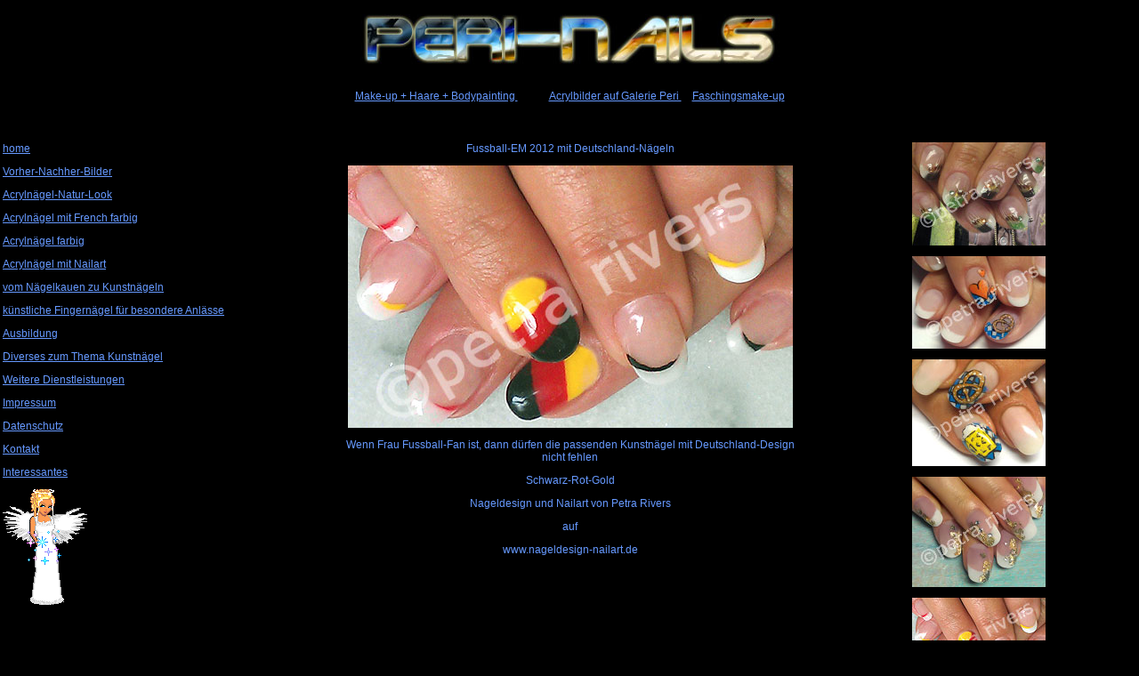

--- FILE ---
content_type: text/html
request_url: http://nageldesign-nailart.de/fuer-besondere-anlaesse-14.htm
body_size: 7366
content:
<html>
<head>
<title>Fußball EM 2012 mit Deutschland-Nägeln Schwarz-Rot-Gold</title>
<meta name="verify-v1" content="WVwSCS/aZWMwGGVCh/nIfnCf15MrVkApzOQktiGdnXA=" />
<meta name="description" content="Fußball EM 2012 mit passenden Deutschland-Nägeln in Schwarz-Rot-Gold">
<meta name="keywords" content="fußball, naegel, schwarz, rot, gold">
<meta http-equiv="Content-Type" content="text/html; charset=iso-8859-1">
<link href="nagel-stil.css" rel="stylesheet" type="text/css">
<style type="text/css">
<!--
body,td,th {
	font-family: Verdana, Arial, Helvetica, sans-serif;
	font-size: 12px;
	color: #6699FF;
}
body {
	background-color: #000000;
}
a:link {
	color: #6699FF;
}
a:visited {
	color: #FF9900;
}
-->
</style></head>
<body marginwidth="0" marginheight="0" topmargin="0" bottommargin="0" leftmargin="0" rightmargin="0" oncontextmenu="return false" onselectstart="return false" ondragstart="return false">
<div align="center">
  <p><img src="Bilder/nagel-einzel-index/logo-homepage.jpg" width="471" height="89"></p>
  <p><a href="http://www.makeup-haare-bodypainting.de" target="_blank">Make-up
      + Haare + Bodypainting&nbsp;</a>&nbsp;&nbsp;&nbsp;&nbsp;&nbsp;&nbsp;&nbsp;&nbsp;&nbsp;&nbsp;&nbsp; <a href="http://www.galerieperi.de" target="_blank">Acrylbilder
      auf Galerie Peri </a>&nbsp;&nbsp;&nbsp; <a href="http://www.makeup-haare-bodypainting.de/faschingsmake-up.htm" target="_blank">Faschingsmake-up </a></p>
  <p><script type="text/javascript"><!--
google_ad_client = "pub-4072122803978664";
google_ad_width = 728;
google_ad_height = 15;
google_ad_format = "728x15_0ads_al";
//2007-04-26: galerieperi-link-mitte
google_ad_channel = "6960479419";
google_color_border = "000000";
google_color_bg = "000000";
google_color_link = "66B5FF";
google_color_text = "000000";
google_color_url = "80FF00";
//-->
</script>
          <script type="text/javascript"
  src="http://pagead2.googlesyndication.com/pagead/show_ads.js">
          </script>&nbsp;</p>
  <table width="100%"  border="0">
    <tr>
      <td width="20%" height="947" align="left" valign="top"><p align="left"><a href="index.htm">home</a>&nbsp;</p>
        <p align="left"><a href="vorher-nachher.htm">Vorher-Nachher-Bilder</a></p>
        <p align="left"><a href="acrylnaegel-natur.htm">Acryln&auml;gel-Natur-Look</a></p>
        <p align="left"><a href="french-farbig.htm">Acryln&auml;gel mit French farbig</a></p>
        <p align="left"><a href="acrylnaegel-farbig.htm">Acryln&auml;gel farbig </a></p>
        <p align="left"><a href="nailart-naegel.htm">Acryln&auml;gel mit Nailart </a></p>
        <p align="left"><a href="naegelkauen-kunstnaegel.htm">vom N&auml;gelkauen zu Kunstn&auml;geln </a></p>
        <p align="left"><a href="fuer-besondere-anlaesse.htm">k&uuml;nstliche Fingern&auml;gel f&uuml;r besondere Anl&auml;sse </a></p>
        <p align="left"><a href="ausbildung.htm">Ausbildung</a></p>
        <p align="left"><a href="thema-kunstnaegel.htm">Diverses zum Thema Kunstn&auml;gel</a></p>
        <p align="left"><a href="weitere-dienstleistungen.htm">Weitere Dienstleistungen</a></p>
        <p align="left"><a href="impressum.htm">Impressum</a>&nbsp;</p>
        <p align="left"><a href="datenschutz.htm">Datenschutz</a></p>
        <p align="left"><a href="kontakt.htm">Kontakt</a>&nbsp;</p>
        <p align="left"><a href="interessantes.htm">Interessantes</a></p>
        <p align="left"><img src="Bilder/nagel-einzel-index/anges-10.gif" width="95" height="130"></p></td>
      <td width="60%" align="center" valign="top"><blockquote>
        <blockquote>
          <blockquote>
            <p align="center" class="h1">Fussball-EM 2012 mit Deutschland-N&auml;geln</p>
            <p><img src="Bilder/besondere-anlaesse/fussball-em-2012.jpg" alt="Fussball EM 2012 und passend dazu Deutschland-N&auml;gel" width="500" height="295"> </p>
            <p align="center" class="haupttext">Wenn Frau Fussball-Fan ist, dann d&uuml;rfen die passenden Kunstn&auml;gel mit Deutschland-Design nicht fehlen</p>
            <p class="haupttext">Schwarz-Rot-Gold</p>
            <p align="center" class="haupttext">Nageldesign und Nailart von Petra Rivers</p>
            <p align="center" class="haupttext">auf</p>
            <p align="center" class="haupttext">www.nageldesign-nailart.de </p>
          </blockquote>
        </blockquote>
      </blockquote>
        <p align="center" class="haupttext">&nbsp;
            <script type="text/javascript"><!--
google_ad_client = "pub-4072122803978664";
google_ad_width = 728;
google_ad_height = 90;
google_ad_format = "728x90_as";
google_ad_type = "text_image";
//2007-08-16: galerieperi-link-mitte
google_ad_channel = "6960479419";
google_color_border = "000000";
google_color_bg = "000000";
google_color_link = "66B5FF";
google_color_text = "000000";
google_color_url = "80FF00";
//-->
                  </script>
            <script type="text/javascript"
  src="http://pagead2.googlesyndication.com/pagead/show_ads.js">
                  </script>
        </p>
      </td>
      <td width="20%" align="left" valign="top"><p align="left"><a href="fuer-besondere-anlaesse-10.htm"><img src="Bilder/besondere-anlaesse/babsi-wiesn-2011-s.jpg" alt="Oktoberfest 2011 - Nailart passend zum Dirndl - Wiesn N&auml;gel" width="150" height="116" border="0"></a></p>
        <p align="left"><a href="fuer-besondere-anlaesse-11.htm"><img src="Bilder/besondere-anlaesse/oktoberfest2011-s.jpg" alt="Oktoberfest 2011 mit Malerei auf den k&uuml;nstlichen Fingern&auml;geln - Wiesn N&auml;gel" width="150" height="104" border="0"></a></p>
        <p align="left"><a href="fuer-besondere-anlaesse-12.htm"><img src="Bilder/besondere-anlaesse/wiesn-naegel-s-2011.jpg" alt="Wiesn N&auml;gel - Nageldesign passend zum Oktoberfest 2011" width="150" height="120" border="0"></a></p>
        <p align="left"><a href="fuer-besondere-anlaesse-13.htm"><img src="Bilder/nailart-naegel/blattgold-nailart-s.jpg" alt="F&uuml;r besondere Anl&auml;sse eigenen sich hervorragend k&uuml;nstliche Fingern&auml;gel mit Blattgold als Nailart" width="150" height="124" border="0"></a> </p>
        <p align="justify"><a href="fuer-besondere-anlaesse-14.htm"><img src="Bilder/besondere-anlaesse/fussball-em-2012-s.jpg" alt="Fussball EM 2012 und passend dazu Deutschland-N&auml;gel" width="150" height="89" border="0"></a> </p>
        <p align="justify"><a href="fuer-besondere-anlaesse-15.htm"><img src="Bilder/besondere-anlaesse/halloween2013-1-s.jpg" alt="Halloween 2013 farbenfroh mit nailart-tattoos von peri - petra rivers" width="150" height="104" border="0"></a></p>
        <p align="justify"><a href="fuer-besondere-anlaesse-16.htm"><img src="Bilder/besondere-anlaesse/wiesn-2013-s.jpg" alt="Wiesn-N&auml;gel mit Nailart-Tattoos von Peri - Petra Rivers" width="150" height="116" border="0"></a></p>
        <p align="justify">&nbsp;&nbsp; </p>
        <p align="left">&nbsp;</p>
        <p align="left">&nbsp; </p>
        <p align="center">&nbsp;</p>
      <p align="center"></p></td>
    </tr>
  </table>
  </div>
<script src="http://www.google-analytics.com/urchin.js" type="text/javascript">
</script>
<script type="text/javascript">
try {
_uacct = "UA-1235137-11";
urchinTracker();
} catch(err) {}</script>

</body>
</html>


--- FILE ---
content_type: text/html; charset=utf-8
request_url: https://www.google.com/recaptcha/api2/aframe
body_size: 267
content:
<!DOCTYPE HTML><html><head><meta http-equiv="content-type" content="text/html; charset=UTF-8"></head><body><script nonce="raRR3rDqHqs_JMI4fGc-2g">/** Anti-fraud and anti-abuse applications only. See google.com/recaptcha */ try{var clients={'sodar':'https://pagead2.googlesyndication.com/pagead/sodar?'};window.addEventListener("message",function(a){try{if(a.source===window.parent){var b=JSON.parse(a.data);var c=clients[b['id']];if(c){var d=document.createElement('img');d.src=c+b['params']+'&rc='+(localStorage.getItem("rc::a")?sessionStorage.getItem("rc::b"):"");window.document.body.appendChild(d);sessionStorage.setItem("rc::e",parseInt(sessionStorage.getItem("rc::e")||0)+1);localStorage.setItem("rc::h",'1768837981954');}}}catch(b){}});window.parent.postMessage("_grecaptcha_ready", "*");}catch(b){}</script></body></html>

--- FILE ---
content_type: text/css
request_url: http://nageldesign-nailart.de/nagel-stil.css
body_size: 975
content:
.nagel-stil {
	@import url("../nageldesign/nagel-stil.css");
body,td,th {
	font-family: Verdana, Arial, Helvetica, sans-serif;
	font-size: 12px;
	color: #CCCCFF;
}
body {
	background-color: #000000;
}
a:link {
	color: #3399FF;
	

<style type="text/css">

.h1 {
	color: #FF66FF;
	font-size: 18px;
}
.haupttext {
	font-size: 12px;
	color: #CCCCFF;
	font-family: Verdana, Arial, Helvetica, sans-serif;
	font-style: italic;
	font-weight: normal;
	background-color: #000000;
}
.h1 {color: #99FF66; font-size: 18px; }

</style>

<style type="text/css">

.h1 {
	color: #FF66FF;
	font-size: 18px;
}

</style>
<style type="text/css">

.h1 {
	color: #FF66FF;
	font-size: 18px;
}
h1 {
	font-size: 18px;
	color: #FF66FF;
}

</style>

}
.h2 {
	font-family: Verdana, Arial, Helvetica, sans-serif;
	font-size: 14px;
	font-style: italic;
	font-weight: bold;
	font-variant: normal;
	color: #CC33FF;
	background-color: #000000;
}
